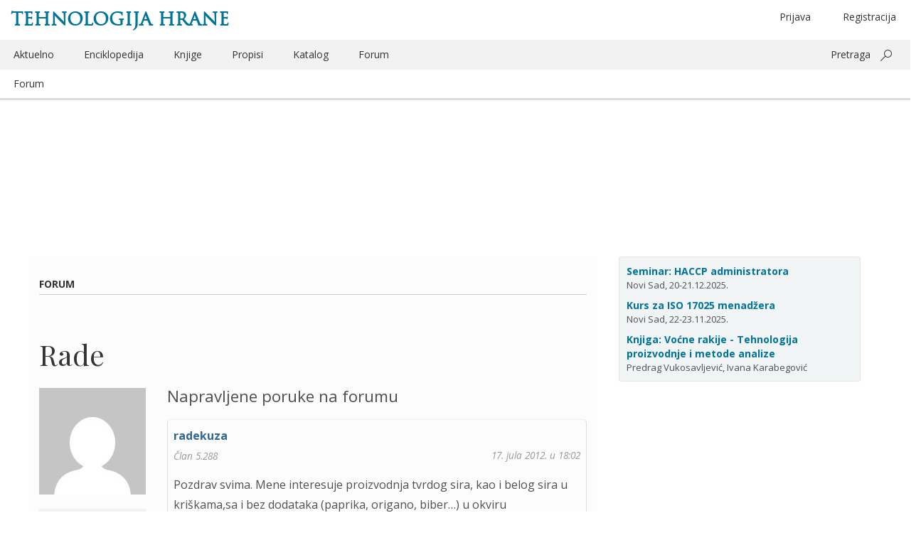

--- FILE ---
content_type: text/html; charset=UTF-8
request_url: https://www.tehnologijahrane.com/forum/korisnici/radekuza/odgovori
body_size: 10367
content:
<!DOCTYPE html>
<html lang="sr-RS">
<head>
<meta http-equiv="Content-Type" content="text/html; charset=UTF-8" />
<meta name="viewport" content="width=device-width, initial-scale=1.0">
<title>Rade</title>

<link rel="profile" href="http://gmpg.org/xfn/11" />
<link rel="pingback" href="https://www.tehnologijahrane.com/xmlrpc.php" />

<meta name="generator" content="WordPress 4.9.26" />
<meta name="template" content="Hyboo 0.1" />

<!-- All in One SEO Pack 2.4.6.1 by Michael Torbert of Semper Fi Web Design[-1,-1] -->
<!-- /all in one seo pack -->
<link rel='dns-prefetch' href='//s0.wp.com' />
<link rel='dns-prefetch' href='//fonts.googleapis.com' />
<link rel='dns-prefetch' href='//cdn.jsdelivr.net' />
		<script type="text/javascript">
			window._wpemojiSettings = {"baseUrl":"https:\/\/s.w.org\/images\/core\/emoji\/11\/72x72\/","ext":".png","svgUrl":"https:\/\/cdn.jsdelivr.net\/npm\/twemoji@11\/2\/svg\/","svgExt":".svg","source":{"concatemoji":"https:\/\/www.tehnologijahrane.com\/wp-includes\/js\/wp-emoji-release.min.js?ver=4.9.26"}};
			!function(e,a,t){var n,r,o,i=a.createElement("canvas"),p=i.getContext&&i.getContext("2d");function s(e,t){var a=String.fromCharCode;p.clearRect(0,0,i.width,i.height),p.fillText(a.apply(this,e),0,0);e=i.toDataURL();return p.clearRect(0,0,i.width,i.height),p.fillText(a.apply(this,t),0,0),e===i.toDataURL()}function c(e){var t=a.createElement("script");t.src=e,t.defer=t.type="text/javascript",a.getElementsByTagName("head")[0].appendChild(t)}for(o=Array("flag","emoji"),t.supports={everything:!0,everythingExceptFlag:!0},r=0;r<o.length;r++)t.supports[o[r]]=function(e){if(!p||!p.fillText)return!1;switch(p.textBaseline="top",p.font="600 32px Arial",e){case"flag":return s([55356,56826,55356,56819],[55356,56826,8203,55356,56819])?!1:!s([55356,57332,56128,56423,56128,56418,56128,56421,56128,56430,56128,56423,56128,56447],[55356,57332,8203,56128,56423,8203,56128,56418,8203,56128,56421,8203,56128,56430,8203,56128,56423,8203,56128,56447]);case"emoji":return!s([55358,56760,9792,65039],[55358,56760,8203,9792,65039])}return!1}(o[r]),t.supports.everything=t.supports.everything&&t.supports[o[r]],"flag"!==o[r]&&(t.supports.everythingExceptFlag=t.supports.everythingExceptFlag&&t.supports[o[r]]);t.supports.everythingExceptFlag=t.supports.everythingExceptFlag&&!t.supports.flag,t.DOMReady=!1,t.readyCallback=function(){t.DOMReady=!0},t.supports.everything||(n=function(){t.readyCallback()},a.addEventListener?(a.addEventListener("DOMContentLoaded",n,!1),e.addEventListener("load",n,!1)):(e.attachEvent("onload",n),a.attachEvent("onreadystatechange",function(){"complete"===a.readyState&&t.readyCallback()})),(n=t.source||{}).concatemoji?c(n.concatemoji):n.wpemoji&&n.twemoji&&(c(n.twemoji),c(n.wpemoji)))}(window,document,window._wpemojiSettings);
		</script>
		<style type="text/css">
img.wp-smiley,
img.emoji {
	display: inline !important;
	border: none !important;
	box-shadow: none !important;
	height: 1em !important;
	width: 1em !important;
	margin: 0 .07em !important;
	vertical-align: -0.1em !important;
	background: none !important;
	padding: 0 !important;
}
</style>
<link rel='stylesheet' id='bbp-default-css'  href='https://www.tehnologijahrane.com/wp-content/plugins/bbpress/templates/default/css/bbpress.css?ver=2.5.14-6684' type='text/css' media='screen' />
<link rel='stylesheet' id='shutter-reloaded-css'  href='https://www.tehnologijahrane.com/wp-content/plugins/shutter-reloaded/shutter-reloaded.css?ver=2.4' type='text/css' media='all' />
<style id='shutter-reloaded-inline-css' type='text/css'>
div#shNavBar a {color: #aaaaff;}
div#shNavBar {background-color:#2e2e2e;}

</style>
<link rel='stylesheet' id='facebook-login-css'  href='https://www.tehnologijahrane.com/wp-content/plugins/wp-facebook-login/public/css/facebook-login.css?ver=1.2.3.4' type='text/css' media='all' />
<link rel='stylesheet' id='open-sans-css'  href='//fonts.googleapis.com/css?family=Open+Sans%3A300italic%2C400italic%2C600italic%2C700italic%2C300%2C400%2C600%2C700%7CRoboto+Condensed%7CPlayfair+Display%7CMaterial+Icons&#038;subset=latin%2Clatin-ext%2Ccyrillic%2Ccyrillic-ext' type='text/css' media='all' />
<link rel='stylesheet' id='style-edit-css'  href='https://www.tehnologijahrane.com/wp-content/themes/th-custom-theme/css/custom.css?ver=4.9.26' type='text/css' media='all' />
<link rel='stylesheet' id='hyboo-bootstrap-css'  href='https://www.tehnologijahrane.com/wp-content/themes/hyboo/bootstrap/css/bootstrap.min.css?ver=3.3.7' type='text/css' media='all' />
<link rel='stylesheet' id='hyboo-style-css'  href='https://www.tehnologijahrane.com/wp-content/themes/th-custom-theme/style.min.css?ver=1553033886' type='text/css' media='all' />
<link rel='stylesheet' id='jetpack_css-css'  href='https://www.tehnologijahrane.com/wp-content/plugins/jetpack/css/jetpack.css?ver=5.6.5' type='text/css' media='all' />
<!-- This site uses the Google Analytics by MonsterInsights plugin v5.5.4 - Universal disabled - https://www.monsterinsights.com/ -->
<script type="text/javascript">

	var _gaq = _gaq || [];
	_gaq.push(['_setAccount', 'UA-3454357-1']);
	_gaq.push(['_gat._forceSSL']);
	_gaq.push(['_trackPageview']);
	_gaq.push(['thf._setAccount', 'UA-3454357-2']);
	_gaq.push(['thf._trackPageview']);

	(function () {
		var ga = document.createElement('script');
		ga.type = 'text/javascript';
		ga.async = true;
		ga.src = ('https:' == document.location.protocol ? 'https://ssl' : 'http://www') + '.google-analytics.com/ga.js';
		var s = document.getElementsByTagName('script')[0];
		s.parentNode.insertBefore(ga, s);
	})();

</script>
<!-- / Google Analytics by MonsterInsights -->
<script type='text/javascript' src='https://www.tehnologijahrane.com/wp-includes/js/jquery/jquery.js?ver=1.12.4'></script>
<script type='text/javascript'>
try{jQuery.noConflict();}catch(e){};
</script>
<script type='text/javascript' src='https://www.tehnologijahrane.com/wp-includes/js/jquery/jquery-migrate.min.js?ver=1.4.1'></script>
<script type='text/javascript'>
/* <![CDATA[ */
var fbl = {"ajaxurl":"https:\/\/www.tehnologijahrane.com\/wp-admin\/admin-ajax.php","site_url":"https:\/\/www.tehnologijahrane.com","scopes":"email,public_profile","appId":"1748026978783281","l18n":{"chrome_ios_alert":"Please login into facebook and then click connect button again"}};
/* ]]> */
</script>
<script type='text/javascript' src='https://www.tehnologijahrane.com/wp-content/plugins/wp-facebook-login/public/js/facebook-login.js?ver=1.2.3.4'></script>
<link rel='https://api.w.org/' href='https://www.tehnologijahrane.com/wp-json/' />
<link rel="EditURI" type="application/rsd+xml" title="RSD" href="https://www.tehnologijahrane.com/xmlrpc.php?rsd" />
<link rel="wlwmanifest" type="application/wlwmanifest+xml" href="https://www.tehnologijahrane.com/wp-includes/wlwmanifest.xml" /> 
<link rel="dns-prefetch" href="//connect.facebook.net" />

<link rel='dns-prefetch' href='//v0.wordpress.com'/>
	<link rel="icon" type="image/png" href="/favicon.png">
	<!--[if IE]><link rel="shortcut icon" href="/favicon.ico"/><![endif]-->

	<script>
		var th2014url = 'https://www.tehnologijahrane.com/wp-content/themes/th-custom-theme';
	</script>
	<style type="text/css">
/* <![CDATA[ */
img.latex { vertical-align: middle; border: none; }
/* ]]> */
</style>
	<style type="text/css" id="custom-highlight-color" >
		
		::-moz-selection {
			background: #ff0;
			color: #000;
		}
		::selection {
			background: #ff0;
			color: #000;
		}	</style>
		<style type="text/css" media="screen">
		#wpadminbar * {
			font: normal 13px/25px sans-serif;
			color: white;
			text-shadow: none;
		}
		#wpadminbar .quicklinks ul {
			left: 73.5%;
			position: fixed;
		}
		#wpadminbar .quicklinks > ul > li > a {
			background: #8FA250;
			margin: 3px;
			height: 22px;
			border-top-left-radius: 6px;
			border-top-right-radius: 6px;
			border-bottom-left-radius: 6px;
			border-bottom-right-radius: 6px;
		}
		</style>
		
</head>

<body  class='bbp-user-page single singular bbpress wordpress ltr sr_RS child-theme y2026 m01 d19 h05 monday logged-out error-404'>

	
	<div id="container">

		
		<header id="header">

			<div class='container'><div class='row'>	<div class="row">
		<div class="col-xs-12">
				<hgroup id="branding">
		<div class="title-container">
			<div class="col-md-6"><h1 id="site-title"><a href="https://www.tehnologijahrane.com">Tehnologija hrane</a></h1></div>
			<div class="col-md-6 hidden-xs text-center">
				<ul class="header-loginout brit-head" >
					<li class="menu-item float-right first-additional-link"><a href="" data-toggle="modal" data-target="#register-form-modal">Registracija</a></li><li class="menu-item float-right"><a href="" data-toggle="modal" data-target="#login-form-modal" role="button" id="login-link">Prijava</a></li>				</ul>
			</div>
		</div>
	</hgroup><!-- #branding -->
			</div>
	</div>
	<div class="row">
		<div class="hidden-xs col-sm-12">
			
	
	<nav id="menu-secondary" class="flyout-menu-animate" role="navigation">

		
		<div class="menu-zaglavlje-container"><ul id="menu-secondary-items" class=""><li id="menu-item-13048" class="menu-item menu-item-type-post_type menu-item-object-page menu-item-13048"><a href="https://www.tehnologijahrane.com/aktuelnosti">Aktuelno</a></li>
<li id="menu-item-13049" class="menu-item menu-item-type-post_type menu-item-object-page menu-item-13049"><a href="https://www.tehnologijahrane.com/enciklopedija">Enciklopedija</a></li>
<li id="menu-item-13053" class="menu-item menu-item-type-post_type menu-item-object-page menu-item-13053"><a href="https://www.tehnologijahrane.com/literatura">Knjige</a></li>
<li id="menu-item-13054" class="menu-item menu-item-type-post_type menu-item-object-page menu-item-13054"><a href="https://www.tehnologijahrane.com/pravilnici">Propisi</a></li>
<li id="menu-item-13056" class="menu-item menu-item-type-post_type menu-item-object-page menu-item-13056"><a href="https://www.tehnologijahrane.com/katalog-firmi">Katalog</a></li>
<li id="menu-item-13057" class="menu-item menu-item-type-custom menu-item-object-custom current-menu-item menu-item-13057"><a href="https://www.tehnologijahrane.com/forum">Forum</a></li>
<li class="pull-right"><a data-toggle="collapse" href="#collapsible-search-box" aria-expanded="false" aria-controls="collapsible-search-box">Pretraga</a> <button class="ms-magnifier" data-toggle="collapse" data-target="#collapsible-search-box"></button></li></ul></div>
		
	</nav><!-- #menu-secondary .menu-container -->

	
		</div>
	</div>
	<div class="row collapse" id="collapsible-search-box">
			<div class="col-sm-12 mt-10">
		<form method="get" role="search" action="https://www.tehnologijahrane.com" class="form-horizontal">
			<div class="form-group form-group-lg">
				<div class="col-sm-offset-2 col-sm-8">
					<div class="input-group">
						<input class="form-control" type="search" name="s" value="" placeholder="Pretrażite">
						<span class="input-group-addon"><span class="glyphicon glyphicon-search" aria-hidden="true"></span></span>
					</div>
				</div>
			</div>
		</form>
	</div>
		</div>
	<div class="row mobile-only-header hidden-md hidden-sm hidden-lg">
		<div class="flyout-menu-toggler-holder pull-left">
			<i class="material-icons mi-mobile-header mi-flyout-menu-toggler" aria-haspopup="true" aria-expanded="true">menu</i>
		</div>
		<div class="pull-right">
			<i class="material-icons mi-mobile-header mr-20" data-toggle="collapse" data-target="#collapsible-mobile-share-box">share</i>
			<i class="material-icons mi-mobile-header" data-toggle="modal" data-target="#mobile-search-field-modal">search</i>
		</div>
	</div>
	<div class="row collapse" id="collapsible-mobile-share-box">
			</div>
	<div class="root">
		<div class="col-xs-12 current-content-breadcrumb-holder">
			<div class="current-content-breadcrumb">
				<a href="https://www.tehnologijahrane.com/forum/">Forum</a>			</div>
			<div class="current-content-breadcrumb pull-right hidden-xs"></div>
		</div>
	</div>
	</div><!-- .row --></div><!-- .container -->
		</header><!-- #header -->

			<div class="container">
		<div class="row hidden-md hidden-sm hidden-lg mobile-header-primary">
							<aside id="primary" class="sidebar">
					<section id="text-587888236" class="widget widget_text widget-widget_text">			<div class="textwidget"><div class="kartica-kursevi">

<div class="single-kurs">
<a href="https://www.tehnologijahrane.com/seminari/kurs-za-haccp-sistem-administratora">Seminar: HACCP administratora</a><br />Novi Sad, 20-21.12.2025.
</div>

<div class="single-kurs">
<a href="https://www.tehnologijahrane.com/seminari/kurs-za-iso-17025-sistem-menadzera">Kurs za ISO 17025 menadžera</a><br />Novi Sad, 22-23.11.2025.
</div>

<div class="single-kurs">
<a href="https://www.tehnologijahrane.com/knjiga/vocne-rakije-tehnologija-proizvodnje-i-metode-analize">Knjiga: Voćne rakije - Tehnologija proizvodnje i metode analize</a><br />Predrag Vukosavljević, Ivana Karabegović
</div>

</div></div>
		</section>				</aside>
					</div>
	</div>
	
	<div id="content">

		<div class='container'><div class='row'><div class='col-md-8'><div class="row"><div class="col-md-12 pt-25"><span class="current-content-breadcrumb"><strong><a href="https://www.tehnologijahrane.com/forum/">Forum</a></strong></span></div></div><div class="row"><div class="col-md-12"><div id="webpage-title"><h1>Rade</h1></div></div></div>
		<div class="hfeed">

			
			<article id="post-0" class="hentry  publish post-1 odd author-">

	
	<header class="entry-header">
			</header><!-- .entry-header -->

	
	<div class="entry-content">
		
<div id="bbpress-forums">

	
	<div id="bbp-user-wrapper">
		
	
	<div id="bbp-single-user-details">
		<div id="bbp-user-avatar">

			<span class='vcard'>
				<a class="url fn n" href="https://www.tehnologijahrane.com/forum/korisnici/radekuza" title="radekuza" rel="me">
					<img alt='' src='https://secure.gravatar.com/avatar/c4656485dc0c922eeb3d401b44324b1e?s=150&#038;d=mm&#038;r=g' srcset='https://secure.gravatar.com/avatar/c4656485dc0c922eeb3d401b44324b1e?s=300&#038;d=mm&#038;r=g 2x' class='avatar avatar-150 photo' height='150' width='150' />				</a>
			</span>

		</div><!-- #author-avatar -->

		<div id="bbp-user-navigation">
			<ul>
				<li class="">
					<span class="vcard bbp-user-profile-link">
						<a class="url fn n" href="https://www.tehnologijahrane.com/forum/korisnici/radekuza" title="Profil korisnika radekuza" rel="me">Profil</a>
					</span>
				</li>

				<li class="">
					<span class='bbp-user-topics-created-link'>
						<a href="https://www.tehnologijahrane.com/forum/korisnici/radekuza/teme" title="Teme započete od strane radekuza">Započete teme</a>
					</span>
				</li>

				<li class="current">
					<span class='bbp-user-replies-created-link'>
						<a href="https://www.tehnologijahrane.com/forum/korisnici/radekuza/odgovori" title="Odgovori napravljeni od strane radekuza">Napravljeni odgovori</a>
					</span>
				</li>

				
				
			</ul>
		</div><!-- #bbp-user-navigation -->
	</div><!-- #bbp-single-user-details -->

	
		<div id="bbp-user-body">
												
	
	<div id="bbp-user-replies-created" class="bbp-user-replies-created">
		<h2 class="entry-title">Napravljene poruke na forumu</h2>
		<div class="bbp-user-section">

			
				

<div class="bbp-pagination">
	<div class="bbp-pagination-count">

		
	</div>

	<div class="bbp-pagination-links">

		
	</div>
</div>


				

<ul id="topic-0-replies" class="forums bbp-replies">

	<li class="bbp-header">

		<div class="bbp-reply-author">Autor</div><!-- .bbp-reply-author -->

		<div class="bbp-reply-content">

			
				Članci
				
				
			
		</div><!-- .bbp-reply-content -->

	</li><!-- .bbp-header -->

	<li class="bbp-body">

		
			
				
<div id="post-22122" class="odd bbp-parent-forum-16832 bbp-parent-topic-16861 bbp-reply-position-33 user-id-5288 post-22122 reply type-reply status-publish hentry">

	<div class="bbp-reply-meta">

		
		<div class="dropdown reply-author-dropdown"><a href="https://www.tehnologijahrane.com/forum/korisnici/radekuza" data-toggle="dropdown" class="dropdown-toggle bbp-author-name" rel="nofollow">radekuza</a><ul class="dropdown-menu"><li><a href="https://www.tehnologijahrane.com/forum/korisnici/radekuza/odgovori">Sve poruke člana</a></li></ul></div>
		<span class="bbp-user-id">Član 5.288</span>
		<span class="bbp-reply-post-date pull-right">17. jula 2012. u 18:02</span>

	</div><!-- .bbp-reply-author -->

	<div class="bbp-reply-content">

		
		<p>Pozdrav svima. Mene interesuje proizvodnja tvrdog sira, kao i belog sira u kriškama,sa i bez dodataka (paprika, origano, biber&#8230;) u okviru registrovanog poljoprivrednog gazdinstva.Zanima me sve, od preporuka po pitanju opreme za neki dnevni kapacitet do 200 litara mleka, ovčijeg i kravljeg, do iskustava, saveta&#8230; Svaka pomoć je dobrodošla.<br />
Hvala unapred</p>

		
	</div><!-- .bbp-reply-content -->

</div><!-- .reply -->

			
		
	</li><!-- .bbp-body -->

	<li class="bbp-footer">

		<div class="bbp-reply-author">Autor</div>

		<div class="bbp-reply-content">

			
				Članci
			
		</div><!-- .bbp-reply-content -->

	</li><!-- .bbp-footer -->

</ul><!-- #topic-0-replies -->


				

<div class="bbp-pagination">
	<div class="bbp-pagination-count">

		
	</div>

	<div class="bbp-pagination-links">

		
	</div>
</div>


			
		</div>
	</div><!-- #bbp-user-replies-created -->

									</div>
	</div>
</div>
			</div><!-- .entry-content -->

	
	<footer class="entry-footer">
			</footer><!-- .entry-footer -->

	
</article><!-- .hentry -->

			
		</div><!-- .hfeed -->

		</div><!-- .col-md-8 --><div class='col-md-4'>
	
	<aside id="primary" class="sidebar">

		
		<section id="text-587888236" class="widget widget_text widget-widget_text">			<div class="textwidget"><div class="kartica-kursevi">

<div class="single-kurs">
<a href="https://www.tehnologijahrane.com/seminari/kurs-za-haccp-sistem-administratora">Seminar: HACCP administratora</a><br />Novi Sad, 20-21.12.2025.
</div>

<div class="single-kurs">
<a href="https://www.tehnologijahrane.com/seminari/kurs-za-iso-17025-sistem-menadzera">Kurs za ISO 17025 menadžera</a><br />Novi Sad, 22-23.11.2025.
</div>

<div class="single-kurs">
<a href="https://www.tehnologijahrane.com/knjiga/vocne-rakije-tehnologija-proizvodnje-i-metode-analize">Knjiga: Voćne rakije - Tehnologija proizvodnje i metode analize</a><br />Predrag Vukosavljević, Ivana Karabegović
</div>

</div></div>
		</section>
		
	</aside><!-- #primary .aside -->

	
</div><!-- .col-md-4 --></div><!-- .row --></div><!-- .container -->
	</div><!-- #content -->


		
		<footer id="footer">

			<div class='container'><div class='row'><div class='col-xs-12'></div><!-- .col-xs-12 -->		<div class="containter visible-xs-block">
			<div class="row">
				<div class="col-sm-4 weekly-intro-box">
							<h3 class="text-uppercase">Registrujte se</h3>
		<p>Pratite vesti, literaturu, pravilnike, seminare i forum prehrambene industrije (trenutno članova: <strong>39.651</strong>).</p>
		<button class="btn text-uppercase signing-up-button" type="submit" data-toggle="modal" data-target="#register-form-modal">Registracija</button>
						</div>
			</div>
		</div>
			<div class="col-xs-12 footer-border mt-20">
		<div class="copyright">
			<div class="pull-left">
				
	<div class="front-social-row">
			<ul class="list-inline">
				<li><a href="https://www.facebook.com/pages/Tehnologija-hrane/172340709476339" title="Facebook"><i class="nt-icon nt-facebook-icon"></i></a></li>
				<li><a href="https://twitter.com/TehHrane" title="Twitter"><i class="nt-icon nt-twitter-icon"></i></a></li>
				<li><a href="https://www.tehnologijahrane.com/feed" title="RSS"><i class="nt-icon nt-rss-icon"></i></a></li>
			</ul>
	</div>
				</div>
			<div class="hidden-xs">
				<div class="menu-zaglavlje-container"><ul id="menu-secondary-footer-items" class=""><li class="menu-item menu-item-type-post_type menu-item-object-page menu-item-13048"><a href="https://www.tehnologijahrane.com/aktuelnosti">Aktuelno</a></li>
<li class="menu-item menu-item-type-post_type menu-item-object-page menu-item-13049"><a href="https://www.tehnologijahrane.com/enciklopedija">Enciklopedija</a></li>
<li class="menu-item menu-item-type-post_type menu-item-object-page menu-item-13053"><a href="https://www.tehnologijahrane.com/literatura">Knjige</a></li>
<li class="menu-item menu-item-type-post_type menu-item-object-page menu-item-13054"><a href="https://www.tehnologijahrane.com/pravilnici">Propisi</a></li>
<li class="menu-item menu-item-type-post_type menu-item-object-page menu-item-13056"><a href="https://www.tehnologijahrane.com/katalog-firmi">Katalog</a></li>
<li class="menu-item menu-item-type-custom menu-item-object-custom current-menu-item menu-item-13057"><a href="https://www.tehnologijahrane.com/forum">Forum</a></li>
</ul></div>			</div>
			<div class="pull-right">
				<span><a href="" data-toggle="modal" data-target="#o-magazinu-modal" role="button">Portal</a>&nbsp;&nbsp;<a href="" data-toggle="modal" data-target="#kontakt-modal" role="button">Kontakt</a></span>
			</div>
		</div>
	</div>
	</div><!-- .row --></div><!-- .container -->
		</footer><!-- #footer -->

		
	</div><!-- #container -->

	<nav id="menu-secondary-flyout" role="navigation"><div class="menu-zaglavlje-container"><ul id="menu-secondary-flyout-items" class=""><li class="menu-item menu-item-type-post_type menu-item-object-page menu-item-13048"><a href="https://www.tehnologijahrane.com/aktuelnosti">Aktuelno</a></li>
<li class="menu-item menu-item-type-post_type menu-item-object-page menu-item-13049"><a href="https://www.tehnologijahrane.com/enciklopedija">Enciklopedija</a></li>
<li class="menu-item menu-item-type-post_type menu-item-object-page menu-item-13053"><a href="https://www.tehnologijahrane.com/literatura">Knjige</a></li>
<li class="menu-item menu-item-type-post_type menu-item-object-page menu-item-13054"><a href="https://www.tehnologijahrane.com/pravilnici">Propisi</a></li>
<li class="menu-item menu-item-type-post_type menu-item-object-page menu-item-13056"><a href="https://www.tehnologijahrane.com/katalog-firmi">Katalog</a></li>
<li class="menu-item menu-item-type-custom menu-item-object-custom current-menu-item menu-item-13057"><a href="https://www.tehnologijahrane.com/forum">Forum</a></li>
<li class="menu-item float-right first-additional-link"><a href="" data-toggle="modal" data-target="#register-form-modal">Registracija</a></li><li class="menu-item float-right"><a href="" data-toggle="modal" data-target="#login-form-modal" role="button" id="login-link">Prijava</a></li></ul></div></nav>
		<div class="modal fade footer-menu-modal loginreglost-modal" id="login-form-modal" tabindex="-1" role="dialog" aria-labelledby="myModalLabel" aria-hidden="true">
	  <div class="modal-dialog">
		<div class="modal-content">
		  <div class="modal-header">
			<button type="button" class="close" data-dismiss="modal" aria-hidden="true">&times;</button>
			<h4 class="modal-title" id="myModalLabel">Prijava</h4>
		  </div>
		  
		
			<div class="text-center">
				<button class="btn signin-type-button facebook-signin-button mt-20 js-fbl fbl-button" data-fb_nonce="1a8427c5e4" data-redirect="http://www.tehnologijahrane.com/forum/korisnici/radekuza/odgovori">
					<i class="nt-icon"></i>
					<span>Prijavi se sa Facebook nalogom</span>
				</button>
			</div>
			<div class="text-center">
				<button class="btn signin-type-button google-signin-button mt-20" id="sgl-button">
					<i class="nt-icon"></i>
					<span>Prijavi se sa Google nalogom</span>
				</button>
			</div>
			<div class="text-center">
				<button class="btn signin-type-button email-signin-button mt-20" data-toggle="collapse" data-target="#login-form">
					<i class="nt-icon"></i>
					<span>Prijavi se sa email adresom</span>
				</button>
			</div>

			<div id="login-box" class="wpml-content">

				<form action="login" id="login-form" method="post" class="th-login-form collapse" name="loginform" role="form">

					<div class="modal-body">
						
						<div class="th-login-notice"><div></div></div>

						
						<div class="form-group">
							<input type="text" name="log" id="login_user" class="form-control" placeholder="Unesite svoju email adresu" />
						</div>

						<div class="form-group">
							<input type="password" name="pwd" id="login_pass" class="form-control" placeholder="Unesite lozinku" />
						</div>

						
						<div class="form-inline">
							<a type="button" class="inline-button-link" style="padding-left: 0;" data-dismiss="modal" data-toggle="modal" data-target="#lost-password-modal">Zaboravili ste lozinku?</a>
						</div>
					</div>

					<div class="modal-footer">
												<input type="hidden" name="login" value="true" />
						<button type="submit" class="btn text-uppercase signing-up-button">Prijavljivanje</button>
						
					</div>

				</form><!--[END #loginform]-->
			</div><!--[END #login]-->

			<div class="modal-new-modal mt-20">Niste registrovani? <a type="button" class="inline-button-link" data-dismiss="modal" data-toggle="modal" data-target="#register-form-modal">Registracija.</a></div>

					</div><!-- /.modal-content -->
	  </div><!-- /.modal-dialog -->
	</div><!-- /.modal -->
	<div class="modal fade footer-menu-modal loginreglost-modal" id="lost-password-modal" tabindex="-1" role="dialog" aria-labelledby="myModalLabel" aria-hidden="true">
	  <div class="modal-dialog">
		<div class="modal-content">
		  <div class="modal-header">
			<button type="button" class="close" data-dismiss="modal" aria-hidden="true">&times;</button>
			<h4 class="modal-title" id="myModalLabel">Zaboravljena lozinka</h4>
		  </div>
		  
		
			<div id="lost-password-box" class="wpml-content">

				<form action="lost-password" id="lost-password-form" method="post" class="th-login-form" name="loginform" role="form">

					<div class="modal-body">
						
						<div class="th-login-notice"><div></div></div>

						
						<div class="form-group">
							<input type="text" name="forgot_login" id="forgot_login" class="form-control" placeholder="Unesite korisničko ime ili email adresu" />
						</div>

						
					</div>

					<div class="modal-footer">
												<input type="hidden" name="lost-password" value="true" />
						<button type="submit" class="btn text-uppercase signing-up-button">Resetovanje</button>
											</div>

				</form><!--[END #loginform]-->
			</div><!--[END #login]-->

					</div><!-- /.modal-content -->
	  </div><!-- /.modal-dialog -->
	</div><!-- /.modal -->
	<div class="modal fade footer-menu-modal loginreglost-modal" id="register-form-modal" tabindex="-1" role="dialog" aria-labelledby="myModalLabel" aria-hidden="true">
	  <div class="modal-dialog">
		<div class="modal-content">
		  <div class="modal-header">
			<button type="button" class="close" data-dismiss="modal" aria-hidden="true">&times;</button>
			<h4 class="modal-title" id="myModalLabel">Registracija</h4>
		  </div>
		  
		<div class="modal-new-modal">Možete se registrovati na jedan od ponuđena dva načina.<br />
Korišćenjem Facebook naloga ili mail adrese.</div>

		
			<div class="text-center">
				<button class="btn signin-type-button facebook-signin-button mt-20 js-fbl fbl-button" data-fb_nonce="1a8427c5e4" data-redirect="http://www.tehnologijahrane.com/forum/korisnici/radekuza/odgovori">
					<i class="nt-icon"></i>
					<span>Registruj se sa Facebook nalogom</span>
				</button>
			</div>
			<div class="text-center">
				<button class="btn signin-type-button google-signin-button mt-20" id="sgl-button-reg">
					<i class="nt-icon"></i>
					<span>Registruj se sa Google nalogom</span>
				</button>
			</div>
			<div class="text-center">
				<button class="btn signin-type-button email-signin-button mt-20" data-toggle="collapse" data-target="#register-form">
					<i class="nt-icon"></i>
					<span>Registruj se sa email adresom</span>
				</button>
			</div>

			<div id="register-form-box" class="wpml-content">

				<form action="register" id="register-form" method="post" class="th-login-form collapse" name="loginform" role="form">

					<div class="modal-body">
						
						<div class="th-login-notice"><div></div></div>

						
						<div class="form-inline form-group">
							<div class="form-group">
								<input type="text" name="log" id="reg_first_name" class="form-control" placeholder="Ime" />
							</div>
							<div class="form-group">
								<input type="text" name="log" id="reg_last_name" class="form-control" placeholder="Prezime" />
							</div>
						</div>

						<div class="form-group">
							<input type="text" name="log" id="reg_email" class="form-control" placeholder="Unesite svoju email adresu" />
						</div>

						<div class="form-group">
														<img src="https://www.tehnologijahrane.com/wp-includes/js/thickbox/loadingAnimation.gif" id="stopka-slika" />
							<input type="text" name="md_reg_stopka" id="reg_captcha" class="form-control" placeholder="Unesite tekst sa slike" />
							<input type="hidden" id="reg_captcha_prefix" name="md_reg_predmetak_stopke" value="" />
						</div>

						<div class="form-group">
							<input type="password" name="pwd" id="reg_pass" class="form-control" placeholder="Unesite lozinku" />
						</div>

						<div class="form-group">
							<input type="password" name="pwd" id="reg_pass_confirm" class="form-control" placeholder="Ponovite lozinku" />
						</div>

											</div>

					<div class="modal-footer">
												<input type="hidden" name="register" value="true" />
						<button type="submit" class="btn text-uppercase signing-up-button">Registracija</button>
											</div>

				</form><!--[END #loginform]-->
			</div><!--[END #login]-->

			<div class="modal-new-modal mt-20">Već ste se registrovali? <a type="button" class="inline-button-link" data-dismiss="modal" data-toggle="modal" data-target="#login-form-modal">Prijava.</a></div>

					</div><!-- /.modal-content -->
	  </div><!-- /.modal-dialog -->
	</div><!-- /.modal -->
		<div class="modal fade footer-menu-modal" id="o-magazinu-modal" tabindex="-1" role="dialog" aria-labelledby="myModalLabel" aria-hidden="true">
	  <div class="modal-dialog modal-lg">
		<div class="modal-content">
		  <div class="modal-header">
			<h4 class="modal-title" id="myModalLabel">O magazinu</h4>
		  </div>
		  <div class="modal-body">
			<button type="button" class="close" data-dismiss="modal" aria-hidden="true">&times;</button>
			<div class="row">
				<div class="col-md-8" style="margin-top: 35px;">
					<div class="center-block text-center kontakt-box" style="text-align: left;">
<p style="text-align: left;">Magazin Tehnologija hrane počeo je sa profesionalnim radom 18. januara 2008. Danas smo jedan od najposećenijih portala posvećenih industrijskoj proizvodnji hrane na prostoru bivše Jugoslavije.</p>
Sa ponosom ističemo činjenicu da je naš rad <em>volonterski i potpuno nekomercijalan</em>. Na ovaj način ispunjavamo svoju misiju širenja informacija i znanja.
<p style="text-align: left;"><strong>NEDELJNIK</strong></p>
<p style="text-align: left;">Svim članovima elektronskom poštom šaljemo <strong>Nedeljnik</strong> sa aktuelnim informacijama iz prehrambene industrije.</p>
<p style="text-align: left;"><strong>FORUM</strong></p>
<p style="text-align: left;">Članovi na forumu mogu da razmene svoja iskustva i pomažu jedni drugima.</p>
<p style="text-align: left;"><strong>ENCIKLOPEDIJA</strong></p>
<p style="text-align: left;">Trudimo se da pružimo osnovne informacije o svim tehnologijama u prehrambenoj industriji. Konstantno radimo na dopunjavanju naše enciklopedije u čemu nam pomoć pružaju brojni saradnici.</p>
<p style="text-align: left;"><strong>LITERATURA</strong></p>
<p style="text-align: left;">Promovišemo stručnu literaturu i časopise posvećene tehnologiji hrane. Svesni smo da je izdavaštvo na našim prostorima veoma nerazvijeno. Svaka nova knjiga i časopis su dragoceni i vredni pažnje.</p>
<p style="text-align: left;"><strong>PROPISI</strong></p>
<p style="text-align: left;">Dajemo pregled propisa vezanih za prehrambenu industriju. Naša baza može poslužiti kao opšti informator o postojećim propisima.</p>
<p style="text-align: left;"><strong>STRUČNO ANGAŽOVANJE</strong></p>
<p style="text-align: left;">Organizovanje inženjera tehnologije takođe je deo naše misije. Sa ovom namerom prepoznajemo zajedničke ciljeve sa stručnim udruženjima i učestvujemo u njihovom radu.</p>

</div>				</div>
				<div class="col-md-4">
											<div class="center-block text-center kontakt-box" style="text-align: left;">
<p style="text-align: left;"><strong>SARADNICI</strong></p>
<p style="text-align: left;">dr <a href="https://www.tehnologijahrane.com/saradnja/vladimir-tomovic" class="magazin-bio-link">Vladimir Tomović</a>, dipl. inž.<br />
dr <a href="https://www.tehnologijahrane.com/saradnja/prof-dr-midhat-jasic-biografija" class="magazin-bio-link">Midhat Jašić</a>, dipl. inž.<br />
dr <a href="https://www.tehnologijahrane.com/saradnja/dr-ilija-v-dekic" class="magazin-bio-link">Ilija Đekić</a>, dipl. inž.<br />
mr <a href="https://www.tehnologijahrane.com/saradnja/mr-ivana-bakocevic" class="magazin-bio-link">Ivana Bakočević</a>, dipl. inž.<br />
Aleksandar Novaković, dipl. inž.<br />
Biljana Pešović, dipl. inž.<br />
Gordana Koprivica, dipl. inž.<br />
Dušica Ivanov, dipl. inž.<br />
Jelena Šarović, dipl. inž.<br />
Milica Krčmar, dipl. inž.<br />
Nevena Mišljenović, dipl. inž.<br />
Nevena Nemet, dipl. inž.</p>
</div>										<div class="center-block text-center kontakt-box" style="text-align: left;">
						<p style="text-align: left;"><strong>ČLANOVI</strong></p>
						<p style="text-align: left;">Tehnologija hrane ima 39.651 registrovanih članova.</p>
					</div>
				</div>
			</div>
		</div>
		</div><!-- /.modal-content -->
	  </div><!-- /.modal-dialog -->
	</div><!-- /.modal -->
		<div class="modal fade footer-menu-modal" id="kontakt-modal" tabindex="-1" role="dialog" aria-labelledby="myModalLabel" aria-hidden="true">
	  <div class="modal-dialog">
		<div class="modal-content">
		  <div class="modal-header">
			<h4 class="modal-title" id="myModalLabel">Kontakt</h4>
		  </div>
		  <div class="modal-body">
			<button type="button" class="close" data-dismiss="modal" aria-hidden="true">&times;</button>
			<div class="center-block text-center kontakt-box">
<p style="text-align: center;"><strong style="margin-left: 25px;">Glavni urednik</strong></p>
<p style="text-align: center;">dr Zdravko Šumić, dipl. inž. tehnol.</p>
<p style="text-align: center;"><span class="kontakt-phone"> 00381 64 169 7426</span></p>
<p style="text-align: center;"><span class="kontakt-envelope"> zdravkosumic@gmail.com</span></p>
<p style="text-align: center;"><span class="kontakt-bio-link"><a href="https://www.tehnologijahrane.com/o-magazinu/zdravko-sumic">Biografija</a></span></p>
<p style="text-align: center;"><span style="color: #ffffff;">.</span></p>
<p style="text-align: center;"><strong>Urednik</strong></p>
<p style="text-align: center;">Predrag Dupalo, inž. tehnol.</p>
<p style="text-align: center;"><span class="kontakt-phone"> 00381 63 839 8439</span></p>
<p style="text-align: center;"><span class="kontakt-envelope"> predragdupalo@gmail.com</span></p>
<p style="text-align: center;"><span style="color: #ffffff;">.</span></p>
<p style="text-align: center;"><strong>Adresa</strong></p>
<p style="text-align: center;">Tolstojeva 39</p>
<p style="text-align: center;">21000 Novi Sad</p>

</div>		</div>
		</div><!-- /.modal-content -->
	  </div><!-- /.modal-dialog -->
	</div><!-- /.modal -->
		<div class="modal fade" id="mobile-search-field-modal" tabindex="-1" role="dialog">
		<div class="modal-dialog" role="document">
			<div class="modal-content">
				<div class="modal-body">
						<form method="get" class="navbar-form navbar-right" role="search" action="https://www.tehnologijahrane.com">
		<div class="form-group">
			<button class="ms-magnifier"></button>
			<input class="form-control" type="search" name="s" value="" placeholder="Pretražite preko 5.000 tekstova" />
			<button type="button" class="close visible-xs-inline" data-dismiss="modal" aria-hidden="true">×</button>
		</div>
	</form>
					</div>
			</div>
		</div>
	</div>
			<script type="text/javascript">
			window.fbl_started = false;
			function fbl_init(){
			    try{
	                window.FB.init({
	                    appId      : '1748026978783281',
	                    cookie     : true,
	                    xfbml      : true,
	                    status     : false,
	                    autoLogAppEvents : true,
	                    version    : 'v2.10'
	                });
	                window.FB.Event.subscribe('xfbml.render', function() {
	                    FBL.renderFinish();
	                } );
	                window.fbl_started = true;
			    } catch (e){}
            }
			window.fbAsyncInit = function() {
			    if( ! window.fbl_started )
                    fbl_init()
			};

            var fbl_interval = window.setInterval(function(){
                if(window.fbl_started)
                    clearInterval(fbl_interval);
                if( !window.fbl_started)
                    fbl_init();
            },100);
			(function(d, s, id) {
				var js, fjs = d.getElementsByTagName(s)[0];
				if (d.getElementById(id)) return;
				js = d.createElement(s); js.id = id;
				js.src = "//connect.facebook.net/sr_RS/sdk.js";
				fjs.parentNode.insertBefore(js, fjs);
			}(document, 'script', 'facebook-jssdk'));

		</script><script type='text/javascript' src='https://www.tehnologijahrane.com/wp-content/plugins/bbpress/templates/default/js/editor.js?ver=2.5.14-6684'></script>
<script type='text/javascript' src='https://s0.wp.com/wp-content/js/devicepx-jetpack.js?ver=202604'></script>
<script type='text/javascript' src='https://cdn.jsdelivr.net/npm/js-cookie@2.1.4/src/js.cookie.js'></script>
<script type='text/javascript' src='https://cdn.jsdelivr.net/npm/outclick@0.1.0/release/outclick.min.js'></script>
<script type='text/javascript' src='https://cdn.jsdelivr.net/npm/headroom.js@0.9.3/dist/headroom.min.js'></script>
<script type='text/javascript' src='https://www.tehnologijahrane.com/wp-content/themes/th-custom-theme/js/th-custom.js?ver=1.11'></script>
<script type='text/javascript' src='https://www.tehnologijahrane.com/wp-content/themes/hyboo/bootstrap/js/bootstrap.min.js?ver=3.3.7'></script>
<script type='text/javascript' src='https://www.tehnologijahrane.com/wp-includes/js/wp-embed.min.js?ver=4.9.26'></script>
<script type='text/javascript'>
/* <![CDATA[ */
var shutterSettings = {"imgDir":"https:\/\/www.tehnologijahrane.com\/wp-content\/plugins\/shutter-reloaded\/menu\/","imageCount":"","FS":"","textBtns":"","oneSet":"1"};
/* ]]> */
</script>
<script type='text/javascript' src='https://www.tehnologijahrane.com/wp-content/plugins/shutter-reloaded/shutter-reloaded.js?ver=2.5'></script>
<script type='text/javascript'>
try{shutterReloaded.init();}catch(e){}
</script>
<script type='text/javascript' src='https://apis.google.com/js/platform.js'></script>
<script type='text/javascript'>
/* <![CDATA[ */
var sglData = {"endpoint":"https:\/\/www.tehnologijahrane.com\/wp-json\/sgl\/v1\/id_token","cliendID":"22949424803-chehocjsmcj76o1iu014k77k6t7o76dg.apps.googleusercontent.com","redirectURL":"http:\/\/www.tehnologijahrane.com\/forum\/korisnici\/radekuza\/odgovori","promisePolyfill":"https:\/\/www.tehnologijahrane.com\/wp-content\/plugins\/simple-google-login\/js\/lib\/es6-promise\/es6-promise.auto.js?ver=4.0.5","fetchPolyfill":"https:\/\/www.tehnologijahrane.com\/wp-content\/plugins\/simple-google-login\/js\/lib\/fetch\/fetch.js?ver=2.0.1"};
/* ]]> */
</script>
<script type='text/javascript' src='https://www.tehnologijahrane.com/wp-content/plugins/simple-google-login/js/simple-google-login.js?ver=1'></script>
<script type='text/javascript' src='https://www.tehnologijahrane.com/wp-content/themes/th-custom-theme/js/placeholders.js/placeholders.jquery.min.js?ver=3.0.2'></script>
<script type='text/javascript'>
/* <![CDATA[ */
var wpml_script = {"ajax":"https:\/\/www.tehnologijahrane.com\/wp-admin\/admin-ajax.php","redirecturl":"\/forum\/korisnici\/radekuza\/odgovori","loadingmessage":"Provera podataka...","fieldIsEmpty":"Ovo polje ne sme biti prazno.","invalidEmail":"Ova adresa nije ispravna.","passMismatch":"Lozinke se ne poklapaju.","verifyemail":""};
/* ]]> */
</script>
<script type='text/javascript' src='https://www.tehnologijahrane.com/wp-content/themes/th-custom-theme/js/wp-modal-login.js?ver=2.5.2'></script>
<script type='text/javascript' src='https://stats.wp.com/e-202604.js' async defer></script>
<script type='text/javascript'>
	_stq = window._stq || [];
	_stq.push([ 'view', {v:'ext',j:'1:5.6.5',blog:'2558988',post:'0',tz:'1',srv:'www.tehnologijahrane.com'} ]);
	_stq.push([ 'clickTrackerInit', '2558988', '0' ]);
</script>

</body>
</html>
<!-- Comet Cache is NOT caching this page, because the WordPress `is_404()` Conditional Tag says the current page is a 404 error. The current configuration says NOT to cache 404 errors. -->

--- FILE ---
content_type: application/javascript
request_url: https://www.tehnologijahrane.com/wp-content/plugins/simple-google-login/js/simple-google-login.js?ver=1
body_size: 743
content:
( function() {
	window.onload = function() {
		// Load polyfills
		loadPolyfills();

		gapi.load( 'auth2', function() {
			gapi.auth2.init( {
				client_id: sglData.cliendID
			} ).attachClickHandler( document.getElementById( 'sgl-button' ), {},
				function( GoogleUser ) {
					// http://stackoverflow.com/a/10907412
					// http://stackoverflow.com/a/16960826
					fetch( sglData.endpoint , {
						method: 'POST',
						body: JSON.stringify( {
							id_token: GoogleUser.getAuthResponse().id_token
						} ),
						headers: {
							"Accept": "application/json",
							"Content-Type": "application/json"
						},
						credentials: 'same-origin'
					} ).then( function( response ) {
						console.log( response );
						if ( response.ok ) {
							response.json().then( function( responseText ) {
								console.log( responseText );
							} );

							// Check if URL for redirection is defined, otherwise always to root
							var redirectURL = sglData.redirectURL || '/';

							// Redirect
							location.href = redirectURL;
						}
					} );
				}, function( error ) {
					alert(JSON.stringify(error, undefined, 2));
				}
			);
		} );
	};

	// https://philipwalton.com/articles/loading-polyfills-only-when-needed/
	function loadPolyfills() {
		// Load Promise polyfill
		if ( ! window.Promise ) {
			loadFile( sglData.promisePolyfill );
		}

		// Load fetch polyfill
		if ( ! window.fetch ) {
			loadFile( sglData.fetchPolyfill );
		}
	}

	function loadFile( src ) {
		var js = document.createElement( 'script' );
		js.type = 'text/javascript';
		js.src = src;

		document.body.appendChild( js );
	}
})();


--- FILE ---
content_type: application/javascript
request_url: https://www.tehnologijahrane.com/wp-content/themes/th-custom-theme/js/wp-modal-login.js?ver=2.5.2
body_size: 4109
content:
jQuery(document).ready(function($) {
	/**
	 * Validate email function with regualr expression.
	 *
	 * If email isn't valid then return false.
	 *
	 * @url https://www.paulund.co.uk/regular-expression-to-validate-email-address
	 *
	 * @param email
	 * @return Boolean
	 */
	function validateEmail( email ){
		var emailReg = new RegExp(/^(("[\w-\s]+")|([\w-]+(?:\.[\w-]+)*)|("[\w-\s]+")([\w-]+(?:\.[\w-]+)*))(@((?:[\w-]+\.)*\w[\w-]{0,66})\.([a-z]{2,6}(?:\.[a-z]{2})?)$)|(@\[?((25[0-5]\.|2[0-4][0-9]\.|1[0-9]{2}\.|[0-9]{1,2}\.))((25[0-5]|2[0-4][0-9]|1[0-9]{2}|[0-9]{1,2})\.){2}(25[0-5]|2[0-4][0-9]|1[0-9]{2}|[0-9]{1,2})\]?$)/i);
		var valid = emailReg.test( email );

		if ( ! valid ) {
			return false;
		} else {
			return true;
		}
	}

	function thValidateEmail() {
		// Add attributes necessary for popover
		$( '#reg_email' ).data( 'toggle', 'tooltip' );
		$( '#reg_email' ).data( 'title', wpml_script.invalidEmail );

		// Register tooltip
		$( '#reg_email' ).tooltip( {
			trigger   : 'manual',
			title     : wpml_script.invalidEmail
		} );

		// Trigger tooltip
		$( '#reg_email' ).tooltip( 'show' );
	}

	function thValidatePassword() {
		$( '#reg_pass_confirm' ).data( 'toggle', 'tooltip' );
		$( '#reg_pass_confirm' ).data( 'title', wpml_script.passMismatch );

		// Register tooltip
		$( '#reg_pass_confirm' ).tooltip( {
			trigger   : 'manual',
			title     : wpml_script.passMismatch
		} );

		// Trigger tooltip
		$( '#reg_pass_confirm' ).tooltip( 'show' );
	}

	// Trigger click on Google button on login form when button on registration form is clicked
	$( '#sgl-button-reg' ).on( 'click', function() {
		$( '#sgl-button' ).trigger( 'click' );
	} );

	// Open login form modal if user just verified
	if ( wpml_script.verifyemail ) {
		$('.th-login-notice div').addClass('alert alert-success').text(wpml_script.verifyemail);

		// Trigger modal
		$( '#login-form-modal' ).modal( 'show' );
	}

	// Display our different form fields when buttons are clicked
	$('.wpml-nav').click(function(e) {

		// Remove any messages that currently exist.
		$('.wpml-content > p.message').remove();

		// Get the link set in the href attribute for the currently clicked element.
		var form_field = $(this).attr('href');

		$('.wpml-content').hide();
		$('.section-container ' + form_field).fadeIn('fast');

		e.preventDefault();

		if(form_field === '#login') {
			$(this).parent().fadeOut().removeClass().addClass('hide-login');
		} else {
			$('a[href="#login"]').parent().removeClass().addClass('inline').fadeIn();
		}
	});

	// Load captcha's data when registration form selected
	$( '#register-form-modal' ).on( 'show.bs.modal', function (e) {
		// Get raw captcha details
		$.ajax( {
			type: 'GET',
			dataType: 'json',
			url: wpml_script.ajax,
			data: {
				'action'      : 'ajaxlogin',
				'get-captcha' : true
			},
			success: function( results ) {
				$( '#stopka-slika' ).attr( 'src', results.url );
				$( '#reg_captcha_prefix' ).val( results.prefix );
			}
		});
	} )

	// If registration field isn't empty anymore, remove coresponding tooltip
	$( '#register-form .modal-body input' ).keyup( function() {
		if ( 'empty' == $( this ).data( 'toggled-why' ) && '' != $( this ).val() ) {
			$( this ).tooltip( 'destroy' );
			$( this ).removeData( 'toggled-why' );
		}
	} );

	// Validate email field on focusout
	$( '#reg_email' ).focusout( function() {
		if ( '' != $( '#reg_email' ).val() ) {
			if ( ! validateEmail( $( '#reg_email' ).val() ) ) {
				thValidateEmail();
			} else {
				$( '#reg_email' ).tooltip( 'destroy' );
				// Check if email is already registered
				$.ajax({
					type: 'GET',
					dataType: 'json',
					url: wpml_script.ajax,
					data: {
						'action'             : 'ajaxlogin',
						'email'              : $('#reg_email').val(),
						'check-email-exists' : true
					},
					success: function(results) {
						// Check the returned data message. If email exists, show tooltip
						if ( results.exists === true ) {
							$( '#reg_email' ).data( 'toggle', 'tooltip' );
							$( '#reg_email' ).data( 'title', results.message );

							// Register tooltip
							$( '#reg_email' ).tooltip( {
								trigger : 'manual',
								title   : results.message
							} );

							// Trigger tooltip
							$( '#reg_email' ).tooltip( 'show' );
						}
					}
				});
			}
		}
	} );

	// Validate password field on focusout
	$( '#reg_pass_confirm' ).focusout( function() {
		if ( '' != $( '#reg_pass_confirm' ).val() && '' != $( '#reg_pass' ).val() ) {
			if ( $( '#reg_pass' ).val() != $( '#reg_pass_confirm' ).val() ) {
				thValidatePassword();
			} else {
				$( '#reg_pass_confirm' ).tooltip( 'destroy' );
			}
		}
	} );

	// Submit email to see if it exists
	$( '#unsubscribe-form' ).on( 'submit', function(e) {
		// Stop the form from submitting so we can use ajax.
		e.preventDefault();

		$email = $('#unsubscribe_email').val();

		$.ajax({
			type: 'GET',
			dataType: 'json',
			url: wpml_script.ajax,
			data: {
				'action'             : 'ajaxlogin',
				'email'              : $email,
				'check-email-exists' : true
			},
			success: function(results) {
				// Check the returned data message. If email exists, show tooltip
				if ( results.exists === true ) {
					// Fill email field for login
					$('#login-form #login_user').val( $email );
					// Remove any messages that currently exist.
					$('.th-login-notice div').removeClass().empty();
					// Trigger modal
					$( '#login-form-modal' ).modal( 'show' );
					// Show email login form
					$( '#login-form' ).collapse( 'show' );
				} else {
					// Fill email field for unsubscribe
					$('#s2email').val( $email );
					// Submit form
					$('#s2email').parent().parent().submit();
				}
			}
		});
	} )

	// No tooltips were shown
	var showedTooltip = false;

	// Run our login ajax
	$('.th-login-form').on('submit', function(e) {

		// Stop the form from submitting so we can use ajax.
		e.preventDefault();

		// Check what form is currently being submitted so we can return the right values for the ajax request.
		var form_id = $(this).attr('id');

		// We shoudn't stop execution by default
		var stopMe = false;

		// Remove any messages that currently exist.
		$('.th-login-notice div').removeClass().empty();

		// Validate registration form
		if ( form_id === 'register-form' ) {
			// Hide all tooltips
			if ( showedTooltip ) {
				$( '#register-form .modal-body input' ).tooltip( 'destroy' );
			}

			// Check that all registration fields were filled
			$( '#register-form .modal-body input' ).each( function() {
				if ( "" == $( this ).val() ) {
					// Add attributes necessary for popover
					$( this ).data( 'toggled-why', 'empty' );
					$( this ).data( 'toggle', 'tooltip' );
					$( this ).data( 'title', wpml_script.fieldIsEmpty );

					// Register tooltip
					$( this ).tooltip( {
						trigger   : 'manual',
						title     : wpml_script.fieldIsEmpty
					} );

					// Trigger tooltip
					$( this ).tooltip( 'show' );

					// End everythig
					showedTooltip = true;
					stopMe = true;
					return;
				}
			} );

			// Validate email address
			if ( ! validateEmail( $( '#reg_email' ).val() ) ) {
				thValidateEmail();

				// End everythig
				showedTooltip = true;
				stopMe = true;
				return;
			}

			// Check that password is the same
			if ( $( '#reg_pass' ).val() != $( '#reg_pass_confirm' ).val() ) {
				thValidatePassword();

				// End everythig
				showedTooltip = true;
				stopMe = true;
				return;
			}
		}

		// If validation form found error, stop execution
		if ( stopMe ) {
			return;
		}

		// Display our loading message while we check the credentials.
		$('.th-login-notice div').addClass('alert alert-info').text(wpml_script.loadingmessage);

		// Check if we are trying to login. If so, process all the needed form fields and return a faild or success message.
		if ( form_id === 'login-form' ) {
			$.ajax({
				type: 'GET',
				dataType: 'json',
				url: wpml_script.ajax,
				data: {
					'action'     : 'ajaxlogin',
					'username'   : $('#login-form #login_user').val(),
					'password'   : $('#login-form #login_pass').val(),
					'rememberme' : $('#login-form #rememberme').val(),
					'login'      : $('#login-form input[name="login"]').val()
				},
				success: function(results) {

					// Check the returned data message. If we logged in successfully, then let our users know and redirect them.
					if ( results.loggedin === true ) {
						$('.th-login-notice div').removeClass('alert-info').addClass('alert-success').text(results.message).show();

						window.location.href = wpml_script.redirecturl;
					} else {
						$('.th-login-notice div').removeClass('alert-info').addClass('alert-warning').text(results.message).show();
					}
				}
			});
		} else if ( form_id === 'register-form' ) {
			$.ajax({
				type: 'GET',
				dataType: 'json',
				url: wpml_script.ajax,
				data: {
					'action'           : 'ajaxlogin',
					'email'            : $('#register-form #reg_email').val(),
					'first_name'       : $('#register-form #reg_first_name').val(),
					'last_name'        : $('#register-form #reg_last_name').val(),
					'password'         : $('#register-form #reg_pass').val(),
					'password_confirm' : $('#register-form #reg_pass_confirm').val(),
					'captcha'          : $('#register-form #reg_captcha').val(),
					'captcha_prefix'   : $('#register-form #reg_captcha_prefix').val(),
					'register'         : $('#register-form input[name="register"]').val()
				},
				success: function(results) {
					if ( results.registerd === true ) {
						$('.th-login-notice div').removeClass('alert-info').addClass('alert-success').text(results.message).show();
						$('#register-form input:not(#user-submit)').val('');
					} else {
						$('.th-login-notice div').removeClass('alert-info').addClass('alert-warning').text(results.message).show();
					}
				}
			});
		} else if ( form_id === 'lost-password-form' ) {
			$.ajax({
				type: 'GET',
				dataType: 'json',
				url: wpml_script.ajax,
				data: {
					'action'        : 'ajaxlogin',
					'username'      : $('#lost-password-form #forgot_login').val(),
					'lost-password' : $('#lost-password-form input[name="lost-password"]').val()
				},
				success: function(results) {
					if ( results.reset === true ) {
						$('.th-login-notice div').removeClass('alert-info').addClass('alert-success').text(results.message).show();
						$('#lost-password-form input:not(#user-submit)').val('');
					} else {
						$('.th-login-notice div').removeClass('alert-info').addClass('alert-warning').text(results.message).show();
					}
				}
			});
		} else {
			// if all else fails and we've hit here... something strange happen and notify the user.
			$('.wpml-content > p.message').text('Something  Please refresh your window and try again.');
		}
	});

	$( document ).on( 'click', '.js-fbl', function( e ) {
		e.preventDefault();
		window.fbl_button    = $(this);
		window.fbl_button.addClass('fbl-loading');
		$('.fbl_error').remove();
		if( navigator.userAgent.match('CriOS') ) {
			$('<p class="fbl_error">'+fbl.l18n.chrome_ios_alert+'</p>').insertAfter( window.fbl_button);
			FB.getLoginStatus( FBL.handleResponse );
		} else {
			try {
				FB.login(FBL.handleResponse, {
					scope: fbl.scopes,
					return_scopes: true,
					auth_type: 'rerequest'
				});
			} catch (err) {
				window.fbl_button.removeClass('fbl-loading');
				alert('Facebook Init is not loaded. Check that you are not running any blocking software or that you have tracking protection turned off if you use Firefox');
			}
		}
	});
});

/**
 * Code that enables flyout box.
 */
var iworks_upprev = { animation: 'flyout', position: 'right', offset_percent: 75, offset_element: '#comments', css_width: 360, css_side: 30, compare: 'simple', url_new_window: 0, ga_track_views: 1, ga_track_clicks: 1, ga_opt_noninteraction: 1, title: 'This is Sparta!' };

function getScrollY() {
	scrOfY = 0;
	if( typeof( window.pageYOffset ) == "number" ) {
		scrOfY = window.pageYOffset;
	} else if( document.body && ( document.body.scrollLeft || document.body.scrollTop ) ) {
		scrOfY = document.body.scrollTop;
	} else if( document.documentElement && ( document.documentElement.scrollLeft || document.documentElement.scrollTop ) ) {
		scrOfY = document.documentElement.scrollTop;
	}
	return scrOfY;
}

jQuery(function($){
	var upprev_closed                = false;
	var upprev_hidden                = true;
	var upprev_ga_track_view         = true;
	var upprev_ga                    = typeof(_gaq ) != 'undefined';
	var upprev_ga_opt_noninteraction = iworks_upprev.ga_opt_noninteraction == 1;

	function upprev_show_box() {
		// Do not display if manually closed
		if ('hidden' == Cookies.get('upprev-box')) {
			return;
		}
		var lastScreen = false;
		if (iworks_upprev.offset_element && $(iworks_upprev.offset_element) ) {
			if ($(iworks_upprev.offset_element).length > 0) {
				lastScreen = getScrollY() + $(window).height() > $(iworks_upprev.offset_element).offset().top;
			} else {
				lastScreen = getScrollY() + $(window).height() >= $(document).height() * iworks_upprev.offset_percent / 100;
			}
		} else {
			lastScreen = ( getScrollY() + $(window).height() >= $(document).height() * iworks_upprev.offset_percent / 100 );
		}
		if (lastScreen && !upprev_closed) {
			if(upprev_hidden) {
				if (iworks_upprev.animation == "fade") {
					$("#upprev_box").fadeIn("slow");
				} else if ( iworks_upprev.position == 'left' ) {
					$("#upprev_box").stop().animate({left:iworks_upprev.css_side+"px"});
				} else {
					$("#upprev_box").stop().animate({right:iworks_upprev.css_side+"px"});
				}
				upprev_hidden = false;
				if ( upprev_ga && upprev_ga_track_view && iworks_upprev.ga_track_views == 1 ) {
					_gaq.push( [ '_trackEvent', 'upPrev', iworks_upprev.title, null, 0, upprev_ga_opt_noninteraction ] );
					upprev_ga_track_view = false;
				}
			}
		}
		else if (upprev_closed && getScrollY() == 0) {
			upprev_closed = false;
		}
		else if (!upprev_hidden) {
			if(!upprev_hidden) {
				upprev_hidden = true;
				if (iworks_upprev.animation == "fade") {
					$("#upprev_box").fadeOut("slow");
				} else if ( iworks_upprev.position == 'left' ) {
					$("#upprev_box").stop().animate({left:"-" + ( iworks_upprev.css_width + iworks_upprev.css_side + 50 ) + "px"});
				} else {
					$("#upprev_box").stop().animate({right:"-" + ( iworks_upprev.css_width + iworks_upprev.css_side + 50 ) + "px"});
				}
			}
		}
	}
	$(window).bind('scroll', function() {
		upprev_show_box();
	});
	if ($(window).height() == $(document).height()) {
		upprev_show_box();
	}
	$("#upprev_close").click(function() {
		if (iworks_upprev.animation == "fade") {
			$("#upprev_box").fadeOut("slow");
		} else if ( iworks_upprev.position == 'left' ) {
			$("#upprev_box").stop().animate({left:"-" + ( iworks_upprev.css_width + 50 ) + "px"});
		} else {
			$("#upprev_box").stop().animate({right:"-" + ( iworks_upprev.css_width + 50 ) + "px"});
		}
		// Save to cookie to not show again
		Cookies.set('upprev-box', 'hidden', { expires: 10 });
		upprev_closed = true;
		upprev_hidden = true;
		return false;
	});
	$('#upprev_box').addClass( iworks_upprev.compare );
	if( iworks_upprev.url_new_window == 1 || iworks_upprev.ga_track_clicks == 1 ) {
		$('#upprev_box a').click(function() {
			if ( iworks_upprev.url_new_window == 1) {
				window.open($(this).attr('href'));
			}
			if ( upprev_ga && iworks_upprev.ga_track_clicks == 1 ) {
				_gaq.push( [ '_trackEvent', 'upPrev', iworks_upprev.title, $(this).html(), 1, upprev_ga_opt_noninteraction ] );
			}
			if ( iworks_upprev.url_new_window == 1) {
				return false;
			}
		});
	}
});
